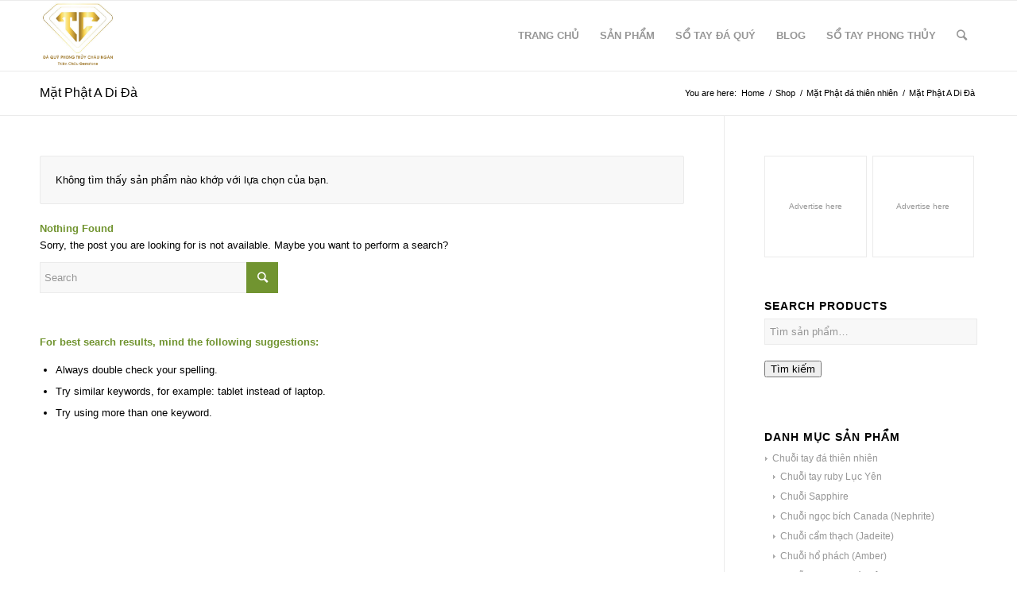

--- FILE ---
content_type: text/html; charset=UTF-8
request_url: https://phongthuychaungan.com/danh-muc-san-pham/mat-phat-da-thien-nhien/mat-phat-a-di-da/
body_size: 12133
content:
<!DOCTYPE html>
<html lang="vi-VN" class="html_stretched responsive av-preloader-disabled av-default-lightbox  html_header_top html_logo_left html_main_nav_header html_menu_right html_slim html_header_sticky html_header_shrinking html_mobile_menu_phone html_header_searchicon html_content_align_center html_header_unstick_top_disabled html_header_stretch_disabled html_av-overlay-side html_av-overlay-side-classic html_av-submenu-noclone av-cookies-no-cookie-consent av-no-preview html_text_menu_active ">
<head>
<meta charset="UTF-8" />
<meta name="robots" content="noindex, follow" />


<!-- mobile setting -->
<meta name="viewport" content="width=device-width, initial-scale=1">

<!-- Scripts/CSS and wp_head hook -->
<title>Mặt Phật A Di Đà &#8211; PHONG THỦY CHÂU NGÂN</title>
<link rel='dns-prefetch' href='//s.w.org' />
<link rel="alternate" type="application/rss+xml" title="Dòng thông tin PHONG THỦY CHÂU NGÂN &raquo;" href="https://phongthuychaungan.com/feed/" />
<link rel="alternate" type="application/rss+xml" title="Dòng phản hồi PHONG THỦY CHÂU NGÂN &raquo;" href="https://phongthuychaungan.com/comments/feed/" />
<link rel="alternate" type="application/rss+xml" title="Nguồn cấp PHONG THỦY CHÂU NGÂN &raquo; Mặt Phật A Di Đà Danh mục" href="https://phongthuychaungan.com/danh-muc-san-pham/mat-phat-da-thien-nhien/mat-phat-a-di-da/feed/" />
		<script type="text/javascript">
			window._wpemojiSettings = {"baseUrl":"https:\/\/s.w.org\/images\/core\/emoji\/12.0.0-1\/72x72\/","ext":".png","svgUrl":"https:\/\/s.w.org\/images\/core\/emoji\/12.0.0-1\/svg\/","svgExt":".svg","source":{"concatemoji":"https:\/\/phongthuychaungan.com\/wp-includes\/js\/wp-emoji-release.min.js?ver=5.3.20"}};
			!function(e,a,t){var n,r,o,i=a.createElement("canvas"),p=i.getContext&&i.getContext("2d");function s(e,t){var a=String.fromCharCode;p.clearRect(0,0,i.width,i.height),p.fillText(a.apply(this,e),0,0);e=i.toDataURL();return p.clearRect(0,0,i.width,i.height),p.fillText(a.apply(this,t),0,0),e===i.toDataURL()}function c(e){var t=a.createElement("script");t.src=e,t.defer=t.type="text/javascript",a.getElementsByTagName("head")[0].appendChild(t)}for(o=Array("flag","emoji"),t.supports={everything:!0,everythingExceptFlag:!0},r=0;r<o.length;r++)t.supports[o[r]]=function(e){if(!p||!p.fillText)return!1;switch(p.textBaseline="top",p.font="600 32px Arial",e){case"flag":return s([127987,65039,8205,9895,65039],[127987,65039,8203,9895,65039])?!1:!s([55356,56826,55356,56819],[55356,56826,8203,55356,56819])&&!s([55356,57332,56128,56423,56128,56418,56128,56421,56128,56430,56128,56423,56128,56447],[55356,57332,8203,56128,56423,8203,56128,56418,8203,56128,56421,8203,56128,56430,8203,56128,56423,8203,56128,56447]);case"emoji":return!s([55357,56424,55356,57342,8205,55358,56605,8205,55357,56424,55356,57340],[55357,56424,55356,57342,8203,55358,56605,8203,55357,56424,55356,57340])}return!1}(o[r]),t.supports.everything=t.supports.everything&&t.supports[o[r]],"flag"!==o[r]&&(t.supports.everythingExceptFlag=t.supports.everythingExceptFlag&&t.supports[o[r]]);t.supports.everythingExceptFlag=t.supports.everythingExceptFlag&&!t.supports.flag,t.DOMReady=!1,t.readyCallback=function(){t.DOMReady=!0},t.supports.everything||(n=function(){t.readyCallback()},a.addEventListener?(a.addEventListener("DOMContentLoaded",n,!1),e.addEventListener("load",n,!1)):(e.attachEvent("onload",n),a.attachEvent("onreadystatechange",function(){"complete"===a.readyState&&t.readyCallback()})),(n=t.source||{}).concatemoji?c(n.concatemoji):n.wpemoji&&n.twemoji&&(c(n.twemoji),c(n.wpemoji)))}(window,document,window._wpemojiSettings);
		</script>
		<style type="text/css">
img.wp-smiley,
img.emoji {
	display: inline !important;
	border: none !important;
	box-shadow: none !important;
	height: 1em !important;
	width: 1em !important;
	margin: 0 .07em !important;
	vertical-align: -0.1em !important;
	background: none !important;
	padding: 0 !important;
}
</style>
	<link rel='stylesheet' id='litespeed-cache-dummy-css'  href='https://phongthuychaungan.com/wp-content/plugins/litespeed-cache/assets/css/litespeed-dummy.css?ver=5.3.20' type='text/css' media='all' />
<link rel='stylesheet' id='wp-block-library-css'  href='https://phongthuychaungan.com/wp-includes/css/dist/block-library/style.min.css?ver=5.3.20' type='text/css' media='all' />
<link rel='stylesheet' id='wc-block-style-css'  href='https://phongthuychaungan.com/wp-content/plugins/woocommerce/packages/woocommerce-blocks/build/style.css?ver=2.4.5' type='text/css' media='all' />
<style id='woocommerce-inline-inline-css' type='text/css'>
.woocommerce form .form-row .required { visibility: visible; }
</style>
<link rel='stylesheet' id='avia-merged-styles-css'  href='https://phongthuychaungan.com/wp-content/uploads/dynamic_avia/avia-merged-styles-ab991251c98d713894b5c8e683390aeb.css' type='text/css' media='all' />
<script type='text/javascript' src='https://phongthuychaungan.com/wp-includes/js/jquery/jquery.js?ver=1.12.4-wp'></script>
<script type='text/javascript' src='https://phongthuychaungan.com/wp-includes/js/jquery/jquery-migrate.min.js?ver=1.4.1'></script>
<link rel='https://api.w.org/' href='https://phongthuychaungan.com/wp-json/' />
<link rel="EditURI" type="application/rsd+xml" title="RSD" href="https://phongthuychaungan.com/xmlrpc.php?rsd" />
<link rel="wlwmanifest" type="application/wlwmanifest+xml" href="https://phongthuychaungan.com/wp-includes/wlwmanifest.xml" /> 
<meta name="generator" content="WordPress 5.3.20" />
<meta name="generator" content="WooCommerce 3.8.3" />
<link rel="profile" href="http://gmpg.org/xfn/11" />
<link rel="alternate" type="application/rss+xml" title="PHONG THỦY CHÂU NGÂN RSS2 Feed" href="https://phongthuychaungan.com/feed/" />
<link rel="pingback" href="https://phongthuychaungan.com/xmlrpc.php" />
<!--[if lt IE 9]><script src="https://phongthuychaungan.com/wp-content/themes/enfold/js/html5shiv.js"></script><![endif]-->
<link rel="icon" href="http://phongthuychaungan.com/wp-content/uploads/2024/12/logo-chau-ngan.jpg" type="image/x-icon">
	<noscript><style>.woocommerce-product-gallery{ opacity: 1 !important; }</style></noscript>
	
<!-- To speed up the rendering and to display the site as fast as possible to the user we include some styles and scripts for above the fold content inline -->
<script type="text/javascript">'use strict';var avia_is_mobile=!1;if(/Android|webOS|iPhone|iPad|iPod|BlackBerry|IEMobile|Opera Mini/i.test(navigator.userAgent)&&'ontouchstart' in document.documentElement){avia_is_mobile=!0;document.documentElement.className+=' avia_mobile '}
else{document.documentElement.className+=' avia_desktop '};document.documentElement.className+=' js_active ';(function(){var e=['-webkit-','-moz-','-ms-',''],n='';for(var t in e){if(e[t]+'transform' in document.documentElement.style){document.documentElement.className+=' avia_transform ';n=e[t]+'transform'};if(e[t]+'perspective' in document.documentElement.style)document.documentElement.className+=' avia_transform3d '};if(typeof document.getElementsByClassName=='function'&&typeof document.documentElement.getBoundingClientRect=='function'&&avia_is_mobile==!1){if(n&&window.innerHeight>0){setTimeout(function(){var e=0,o={},a=0,t=document.getElementsByClassName('av-parallax'),i=window.pageYOffset||document.documentElement.scrollTop;for(e=0;e<t.length;e++){t[e].style.top='0px';o=t[e].getBoundingClientRect();a=Math.ceil((window.innerHeight+i-o.top)*0.3);t[e].style[n]='translate(0px, '+a+'px)';t[e].style.top='auto';t[e].className+=' enabled-parallax '}},50)}}})();</script><link rel="icon" href="https://phongthuychaungan.com/wp-content/uploads/2024/12/cropped-logo-chau-ngan-32x32.jpg" sizes="32x32" />
<link rel="icon" href="https://phongthuychaungan.com/wp-content/uploads/2024/12/cropped-logo-chau-ngan-192x192.jpg" sizes="192x192" />
<link rel="apple-touch-icon-precomposed" href="https://phongthuychaungan.com/wp-content/uploads/2024/12/cropped-logo-chau-ngan-180x180.jpg" />
<meta name="msapplication-TileImage" content="https://phongthuychaungan.com/wp-content/uploads/2024/12/cropped-logo-chau-ngan-270x270.jpg" />
		<style type="text/css" id="wp-custom-css">
			@media only screen and (max-width: 479px){
.responsive #top #main .products .product {
    margin: 0 0 10px 0;
    width: 49% !important;
}
	}		</style>
		<style type='text/css'>
@font-face {font-family: 'entypo-fontello'; font-weight: normal; font-style: normal; font-display: auto;
src: url('https://phongthuychaungan.com/wp-content/themes/enfold/config-templatebuilder/avia-template-builder/assets/fonts/entypo-fontello.eot');
src: url('https://phongthuychaungan.com/wp-content/themes/enfold/config-templatebuilder/avia-template-builder/assets/fonts/entypo-fontello.eot?#iefix') format('embedded-opentype'), 
url('https://phongthuychaungan.com/wp-content/themes/enfold/config-templatebuilder/avia-template-builder/assets/fonts/entypo-fontello.woff') format('woff'), 
url('https://phongthuychaungan.com/wp-content/themes/enfold/config-templatebuilder/avia-template-builder/assets/fonts/entypo-fontello.ttf') format('truetype'), 
url('https://phongthuychaungan.com/wp-content/themes/enfold/config-templatebuilder/avia-template-builder/assets/fonts/entypo-fontello.svg#entypo-fontello') format('svg');
} #top .avia-font-entypo-fontello, body .avia-font-entypo-fontello, html body [data-av_iconfont='entypo-fontello']:before{ font-family: 'entypo-fontello'; }
</style>

<!--
Debugging Info for Theme support: 

Theme: Enfold
Version: 4.6.3.1
Installed: enfold
AviaFramework Version: 5.0
AviaBuilder Version: 0.9.5
aviaElementManager Version: 1.0.1
ML:512-PU:43-PLA:4
WP:5.3.20
Compress: CSS:all theme files - JS:all theme files
Updates: disabled
PLAu:2
-->
</head>




<body id="top" class="archive tax-product_cat term-mat-phat-a-di-da term-150  rtl_columns stretched helvetica-neue-websave helvetica_neue theme-enfold woocommerce woocommerce-page woocommerce-no-js" itemscope="itemscope" itemtype="https://schema.org/WebPage" >

	
	<div id='wrap_all'>

	
<header id='header' class='all_colors header_color light_bg_color  av_header_top av_logo_left av_main_nav_header av_menu_right av_slim av_header_sticky av_header_shrinking av_header_stretch_disabled av_mobile_menu_phone av_header_searchicon av_header_unstick_top_disabled av_bottom_nav_disabled  av_header_border_disabled'  role="banner" itemscope="itemscope" itemtype="https://schema.org/WPHeader" >

		<div  id='header_main' class='container_wrap container_wrap_logo'>
	
        <ul  class = 'menu-item cart_dropdown ' data-success='was added to the cart'><li class='cart_dropdown_first'><a class='cart_dropdown_link' href='https://phongthuychaungan.com/cart/'><span aria-hidden='true' data-av_icon='' data-av_iconfont='entypo-fontello'></span><span class='av-cart-counter'>0</span><span class='avia_hidden_link_text'>Shopping Cart</span></a><!--<span class='cart_subtotal'><span class="woocommerce-Price-amount amount">0<span class="woocommerce-Price-currencySymbol">&#8363;</span></span></span>--><div class='dropdown_widget dropdown_widget_cart'><div class='avia-arrow'></div><div class="widget_shopping_cart_content"></div></div></li></ul><div class='container av-logo-container'><div class='inner-container'><span class='logo'><a href='https://phongthuychaungan.com/'><img height='100' width='300' src='http://phongthuychaungan.com/wp-content/uploads/2024/12/chau-ngan-logo.jpg' alt='PHONG THỦY CHÂU NGÂN' title='' /></a></span><nav class='main_menu' data-selectname='Select a page'  role="navigation" itemscope="itemscope" itemtype="https://schema.org/SiteNavigationElement" ><div class="avia-menu av-main-nav-wrap"><ul id="avia-menu" class="menu av-main-nav"><li id="menu-item-3393" class="menu-item menu-item-type-custom menu-item-object-custom menu-item-home menu-item-top-level menu-item-top-level-1"><a href="http://phongthuychaungan.com" itemprop="url"><span class="avia-bullet"></span><span class="avia-menu-text">TRANG CHỦ</span><span class="avia-menu-fx"><span class="avia-arrow-wrap"><span class="avia-arrow"></span></span></span></a></li>
<li id="menu-item-3394" class="menu-item menu-item-type-custom menu-item-object-custom menu-item-has-children menu-item-top-level menu-item-top-level-2"><a href="#" itemprop="url"><span class="avia-bullet"></span><span class="avia-menu-text">SẢN PHẨM</span><span class="avia-menu-fx"><span class="avia-arrow-wrap"><span class="avia-arrow"></span></span></span></a>


<ul class="sub-menu">
	<li id="menu-item-3443" class="menu-item menu-item-type-custom menu-item-object-custom"><a href="http://phongthuychaungan.com/danh-muc-san-pham/chuoi-tay-da-thien-nhien/" itemprop="url"><span class="avia-bullet"></span><span class="avia-menu-text">Chuỗi tay đá thiên nhiên</span></a></li>
	<li id="menu-item-3444" class="menu-item menu-item-type-custom menu-item-object-custom"><a href="http://phongthuychaungan.com/danh-muc-san-pham/chuoi-tay-da-thien-nhien/" itemprop="url"><span class="avia-bullet"></span><span class="avia-menu-text">Mặt phật đá thiên nhiên</span></a></li>
	<li id="menu-item-3445" class="menu-item menu-item-type-custom menu-item-object-custom"><a href="http://phongthuychaungan.com/danh-muc-san-pham/vong-da-thien-nhien-ban-lien/" itemprop="url"><span class="avia-bullet"></span><span class="avia-menu-text">Vòng đá thiên nhiên bản liền</span></a></li>
	<li id="menu-item-3446" class="menu-item menu-item-type-custom menu-item-object-custom"><a href="http://phongthuychaungan.com/danh-muc-san-pham/ty-huu-da-thien-nhien/" itemprop="url"><span class="avia-bullet"></span><span class="avia-menu-text">Tỳ hưu thiên nhiên</span></a></li>
	<li id="menu-item-3447" class="menu-item menu-item-type-custom menu-item-object-custom"><a href="http://phongthuychaungan.com/danh-muc-san-pham/ho-ly-da-tu-nhien/" itemprop="url"><span class="avia-bullet"></span><span class="avia-menu-text">Hồ ly đá thiên nhiên</span></a></li>
	<li id="menu-item-3448" class="menu-item menu-item-type-custom menu-item-object-custom"><a href="http://phongthuychaungan.com/danh-muc-san-pham/ho-ly-da-tu-nhien/" itemprop="url"><span class="avia-bullet"></span><span class="avia-menu-text">Ngọc bội đá tự nhiên</span></a></li>
	<li id="menu-item-3497" class="menu-item menu-item-type-custom menu-item-object-custom"><a href="http://phongthuychaungan.com/danh-muc-san-pham/tinh-the-da-tu-nhien/" itemprop="url"><span class="avia-bullet"></span><span class="avia-menu-text">Tinh thể đá tự nhiên</span></a></li>
	<li id="menu-item-3498" class="menu-item menu-item-type-custom menu-item-object-custom"><a href="http://phongthuychaungan.com/danh-muc-san-pham/hoa-da-uu-dam-thien-tao/" itemprop="url"><span class="avia-bullet"></span><span class="avia-menu-text">Hoa đá ưu đàm thiên tạo</span></a></li>
	<li id="menu-item-3499" class="menu-item menu-item-type-custom menu-item-object-custom"><a href="http://phongthuychaungan.com/danh-muc-san-pham/vat-pham-phong-thuy/" itemprop="url"><span class="avia-bullet"></span><span class="avia-menu-text">Vật phẩm phong thủy</span></a></li>
	<li id="menu-item-3500" class="menu-item menu-item-type-custom menu-item-object-custom"><a href="http://phongthuychaungan.com/danh-muc-san-pham/cac-vat-pham-phong-thuy-khac/" itemprop="url"><span class="avia-bullet"></span><span class="avia-menu-text">Vật phẩm phong thủy khác</span></a></li>
</ul>
</li>
<li id="menu-item-3395" class="menu-item menu-item-type-custom menu-item-object-custom menu-item-top-level menu-item-top-level-3"><a href="http://phongthuychaungan.com/so-tay-da-quy/" itemprop="url"><span class="avia-bullet"></span><span class="avia-menu-text">SỔ TAY ĐÁ QUÝ</span><span class="avia-menu-fx"><span class="avia-arrow-wrap"><span class="avia-arrow"></span></span></span></a></li>
<li id="menu-item-3864" class="menu-item menu-item-type-post_type menu-item-object-page menu-item-top-level menu-item-top-level-4"><a href="https://phongthuychaungan.com/blog/" itemprop="url"><span class="avia-bullet"></span><span class="avia-menu-text">BLOG</span><span class="avia-menu-fx"><span class="avia-arrow-wrap"><span class="avia-arrow"></span></span></span></a></li>
<li id="menu-item-4298" class="menu-item menu-item-type-post_type menu-item-object-page menu-item-top-level menu-item-top-level-5"><a href="https://phongthuychaungan.com/so-tay-da-quy/" itemprop="url"><span class="avia-bullet"></span><span class="avia-menu-text">SỔ TAY PHONG THỦY</span><span class="avia-menu-fx"><span class="avia-arrow-wrap"><span class="avia-arrow"></span></span></span></a></li>
<li id="menu-item-search" class="noMobile menu-item menu-item-search-dropdown menu-item-avia-special"><a aria-label="Search" href="?s=" rel="nofollow" data-avia-search-tooltip="

&lt;form role=&quot;search&quot; action=&quot;https://phongthuychaungan.com/&quot; id=&quot;searchform&quot; method=&quot;get&quot; class=&quot;&quot;&gt;
	&lt;div&gt;
		&lt;input type=&quot;submit&quot; value=&quot;&quot; id=&quot;searchsubmit&quot; class=&quot;button avia-font-entypo-fontello&quot; /&gt;
		&lt;input type=&quot;text&quot; id=&quot;s&quot; name=&quot;s&quot; value=&quot;&quot; placeholder='Search' /&gt;
			&lt;/div&gt;
&lt;/form&gt;" aria-hidden='true' data-av_icon='' data-av_iconfont='entypo-fontello'><span class="avia_hidden_link_text">Search</span></a></li><li class="av-burger-menu-main menu-item-avia-special ">
	        			<a href="#">
							<span class="av-hamburger av-hamburger--spin av-js-hamburger">
					        <span class="av-hamburger-box">
						          <span class="av-hamburger-inner"></span>
						          <strong>Menu</strong>
					        </span>
							</span>
						</a>
	        		   </li></ul></div></nav></div> </div> 
		<!-- end container_wrap-->
		</div>
		<div class='header_bg'></div>

<!-- end header -->
</header>
		
	<div id='main' class='all_colors' data-scroll-offset='88'>

	<div class='stretch_full container_wrap alternate_color light_bg_color title_container'><div class='container'><h1 class='main-title entry-title '>Mặt Phật A Di Đà</h1><div class="breadcrumb breadcrumbs avia-breadcrumbs"><div class="breadcrumb-trail" xmlns:v="https://rdf.data-vocabulary.org/#"><span class="trail-before"><span class="breadcrumb-title">You are here:</span></span> <span><a rel="v:url" property="v:title" href="https://phongthuychaungan.com" title="PHONG THỦY CHÂU NGÂN"  class="trail-begin">Home</a></span> <span class="sep">/</span> <span><a rel="v:url" property="v:title" href="https://phongthuychaungan.com/shop/" title="Shop">Shop</a></span> <span class="sep">/</span> <span><a rel="v:url" property="v:title" href="https://phongthuychaungan.com/danh-muc-san-pham/mat-phat-da-thien-nhien/" title="Mặt Phật đá thiên nhiên">Mặt Phật đá thiên nhiên</a></span> <span class="sep">/</span> <span class="trail-end">Mặt Phật A Di Đà</span></div></div></div></div><div class='container_wrap container_wrap_first main_color sidebar_right template-shop shop_columns_2'><div class='container'><div class='template-page template-search template-search-none content av-content-small alpha units'><div class='entry entry-content-wrapper' id='search-fail'><header class="woocommerce-products-header">
			<h1 class="woocommerce-products-header__title page-title">Mặt Phật A Di Đà</h1>
	
	</header>
<p class="woocommerce-info">Không tìm thấy sản phẩm nào khớp với lựa chọn của bạn.</p>

<p class='entry-content'><strong>Nothing Found</strong><br/>

Sorry, the post you are looking for is not available. Maybe you want to perform a search?</p>


<form action="https://phongthuychaungan.com/" id="searchform" method="get" class="">
	<div>
		<input type="submit" value="" id="searchsubmit" class="button avia-font-entypo-fontello" />
		<input type="text" id="s" name="s" value="" placeholder='Search' />
			</div>
</form>


<div class='hr_invisible'></div>

<section class="404_recommendation">
    <p><strong>For best search results, mind the following suggestions:</strong></p>
    <ul class='borderlist-not'>
        <li>Always double check your spelling.</li>
        <li>Try similar keywords, for example: tablet instead of laptop.</li>
        <li>Try using more than one keyword.</li>
    </ul>

    <div class='hr_invisible'></div>

    </section>
</div></div><aside class='sidebar sidebar_right   alpha units'  role="complementary" itemscope="itemscope" itemtype="https://schema.org/WPSideBar" ><div class='inner_sidebar extralight-border'><section id="avia_partner_widget-2" class="widget clearfix avia_partner_widget"><a target="_blank" href="#" class="preloading_background  avia_partner1 link_list_item1 " rel="noopener noreferrer"><span class="avia_parnter_empty"><span>Advertise here</span></span></a><a target="_blank" href="#" class="preloading_background avia_partner2 link_list_item1 " rel="noopener noreferrer"><span class="avia_parnter_empty"><span>Advertise here</span></span></a><span class="seperator extralight-border"></span></section><section id="woocommerce_product_search-2" class="widget clearfix woocommerce widget_product_search"><h3 class="widgettitle">Search Products</h3><form role="search" method="get" class="woocommerce-product-search" action="https://phongthuychaungan.com/">
	<label class="screen-reader-text" for="woocommerce-product-search-field-0">Tìm kiếm:</label>
	<input type="search" id="woocommerce-product-search-field-0" class="search-field" placeholder="Tìm sản phẩm&hellip;" value="" name="s" />
	<button type="submit" value="Tìm kiếm">Tìm kiếm</button>
	<input type="hidden" name="post_type" value="product" />
</form>
<span class="seperator extralight-border"></span></section><section id="woocommerce_product_categories-2" class="widget clearfix woocommerce widget_product_categories"><h3 class="widgettitle">DANH MỤC SẢN PHẨM</h3><ul class="product-categories"><li class="cat-item cat-item-123 cat-parent"><a href="https://phongthuychaungan.com/danh-muc-san-pham/chuoi-tay-da-thien-nhien/">Chuỗi tay đá thiên nhiên</a><ul class='children'>
<li class="cat-item cat-item-124"><a href="https://phongthuychaungan.com/danh-muc-san-pham/chuoi-tay-da-thien-nhien/chuoi-tay-ruby-luc-yen/">Chuỗi tay ruby Lục Yên</a></li>
<li class="cat-item cat-item-125"><a href="https://phongthuychaungan.com/danh-muc-san-pham/chuoi-tay-da-thien-nhien/chuoi-sapphire/">Chuỗi Sapphire</a></li>
<li class="cat-item cat-item-126"><a href="https://phongthuychaungan.com/danh-muc-san-pham/chuoi-tay-da-thien-nhien/chuoi-ngoc-bich-canada-nephrite/">Chuỗi ngọc bích Canada (Nephrite)</a></li>
<li class="cat-item cat-item-127"><a href="https://phongthuychaungan.com/danh-muc-san-pham/chuoi-tay-da-thien-nhien/chuoi-cam-thach-jadeite/">Chuỗi cẩm thạch (Jadeite)</a></li>
<li class="cat-item cat-item-128"><a href="https://phongthuychaungan.com/danh-muc-san-pham/chuoi-tay-da-thien-nhien/chuoi-ho-phach-amber/">Chuỗi hổ phách (Amber)</a></li>
<li class="cat-item cat-item-129"><a href="https://phongthuychaungan.com/danh-muc-san-pham/chuoi-tay-da-thien-nhien/chuoi-thach-anh-toc-tien-brazil/">Chuỗi thạch anh tóc tiên Brazil</a></li>
<li class="cat-item cat-item-130"><a href="https://phongthuychaungan.com/danh-muc-san-pham/chuoi-tay-da-thien-nhien/chuoi-thach-anh-uu-linh/">Chuỗi thạch anh ưu linh</a></li>
<li class="cat-item cat-item-131"><a href="https://phongthuychaungan.com/danh-muc-san-pham/chuoi-tay-da-thien-nhien/chuoi-thach-anh-tim-amethyst/">Chuỗi thạch anh tím (Amethyst)</a></li>
<li class="cat-item cat-item-132"><a href="https://phongthuychaungan.com/danh-muc-san-pham/chuoi-tay-da-thien-nhien/chuoi-thach-anh-vangcitrine/">Chuỗi thạch anh vàng(Citrine)</a></li>
<li class="cat-item cat-item-133"><a href="https://phongthuychaungan.com/danh-muc-san-pham/chuoi-tay-da-thien-nhien/chuoi-thach-anh-hongrose-quartz/">Chuỗi thạch anh hồng(Rose Quartz)</a></li>
<li class="cat-item cat-item-134"><a href="https://phongthuychaungan.com/danh-muc-san-pham/chuoi-tay-da-thien-nhien/chuoi-thach-anh-xanh-aventurine/">Chuỗi thạch anh xanh( Aventurine)</a></li>
<li class="cat-item cat-item-135"><a href="https://phongthuychaungan.com/danh-muc-san-pham/chuoi-tay-da-thien-nhien/chuoi-thach-anh-am-khoi/">Chuỗi thạch anh ám khói</a></li>
<li class="cat-item cat-item-136"><a href="https://phongthuychaungan.com/danh-muc-san-pham/chuoi-tay-da-thien-nhien/chuoi-thach-anh-den-morion-quartz/">Chuỗi thạch anh đen (Morion Quartz)</a></li>
<li class="cat-item cat-item-137"><a href="https://phongthuychaungan.com/danh-muc-san-pham/chuoi-tay-da-thien-nhien/thach-anh-nui-lua-obsidian/">Thạch anh núi lửa (Obsidian)</a></li>
<li class="cat-item cat-item-138"><a href="https://phongthuychaungan.com/danh-muc-san-pham/chuoi-tay-da-thien-nhien/chuoi-da-mat-ho-tiger-eyes/">Chuỗi đá mắt hổ ( Tiger Eyes)</a></li>
<li class="cat-item cat-item-139"><a href="https://phongthuychaungan.com/danh-muc-san-pham/chuoi-tay-da-thien-nhien/chuoi-da-mat-trang-moon-stone/">Chuỗi đá mặt trăng ( Moon Stone)</a></li>
<li class="cat-item cat-item-140"><a href="https://phongthuychaungan.com/danh-muc-san-pham/chuoi-tay-da-thien-nhien/chuoi-da-ganat-ngoc-hong-luu/">Chuỗi đá Ganat ( Ngọc hồng lựu)</a></li>
<li class="cat-item cat-item-141"><a href="https://phongthuychaungan.com/danh-muc-san-pham/chuoi-tay-da-thien-nhien/chuoi-da-kyanite/">Chuỗi đá Kyanite</a></li>
<li class="cat-item cat-item-142"><a href="https://phongthuychaungan.com/danh-muc-san-pham/chuoi-tay-da-thien-nhien/chuoi-da-ma-nao-agate/">Chuỗi đá mã não ( Agate)</a></li>
<li class="cat-item cat-item-143"><a href="https://phongthuychaungan.com/danh-muc-san-pham/chuoi-tay-da-thien-nhien/chuoi-da-aquamarine-ngoc-xanh-bien/">Chuỗi đá Aquamarine (Ngọc xanh biển)</a></li>
<li class="cat-item cat-item-144"><a href="https://phongthuychaungan.com/danh-muc-san-pham/chuoi-tay-da-thien-nhien/chuoi-da-tourmaline-hong-luc-bao/">Chuỗi đá tourmaline ( Hồng lục bảo)</a></li>
<li class="cat-item cat-item-145"><a href="https://phongthuychaungan.com/danh-muc-san-pham/chuoi-tay-da-thien-nhien/chuoi-da-serpentine-lam-ngoc/">Chuỗi đá Serpentine ( Lam ngọc)</a></li>
<li class="cat-item cat-item-146"><a href="https://phongthuychaungan.com/danh-muc-san-pham/chuoi-tay-da-thien-nhien/chuoi-da-canxit/">Chuỗi đá canxit</a></li>
<li class="cat-item cat-item-185"><a href="https://phongthuychaungan.com/danh-muc-san-pham/chuoi-tay-da-thien-nhien/chuoi-san-ho-thien-nhien-petrified-wood/">Chuỗi san hô thiên nhiên ( Petrified Wood)</a></li>
</ul>
</li>
<li class="cat-item cat-item-147 cat-parent current-cat-parent"><a href="https://phongthuychaungan.com/danh-muc-san-pham/mat-phat-da-thien-nhien/">Mặt Phật đá thiên nhiên</a><ul class='children'>
<li class="cat-item cat-item-148"><a href="https://phongthuychaungan.com/danh-muc-san-pham/mat-phat-da-thien-nhien/mat-phat-quan-am/">Mặt Phật Quan Âm</a></li>
<li class="cat-item cat-item-149"><a href="https://phongthuychaungan.com/danh-muc-san-pham/mat-phat-da-thien-nhien/mat-phat-di-lac/">Mặt Phật Di lặc</a></li>
<li class="cat-item cat-item-150 current-cat"><a href="https://phongthuychaungan.com/danh-muc-san-pham/mat-phat-da-thien-nhien/mat-phat-a-di-da/">Mặt Phật A Di Đà</a></li>
<li class="cat-item cat-item-151"><a href="https://phongthuychaungan.com/danh-muc-san-pham/mat-phat-da-thien-nhien/mat-phat-ban-menh/">Mặt Phật bản mệnh</a></li>
</ul>
</li>
<li class="cat-item cat-item-152 cat-parent"><a href="https://phongthuychaungan.com/danh-muc-san-pham/vong-da-thien-nhien-ban-lien/">Vòng đá thiên nhiên bản liền</a><ul class='children'>
<li class="cat-item cat-item-153"><a href="https://phongthuychaungan.com/danh-muc-san-pham/vong-da-thien-nhien-ban-lien/vong-ruby/">Vòng Ruby</a></li>
<li class="cat-item cat-item-154"><a href="https://phongthuychaungan.com/danh-muc-san-pham/vong-da-thien-nhien-ban-lien/vong-ngoc-bich-nephrite/">Vòng Ngọc bích ( Nephrite)</a></li>
<li class="cat-item cat-item-155"><a href="https://phongthuychaungan.com/danh-muc-san-pham/vong-da-thien-nhien-ban-lien/vong-cam-thach-da-a-jadeite/">Vòng Cẩm thạch đá A( Jadeite)</a></li>
<li class="cat-item cat-item-156"><a href="https://phongthuychaungan.com/danh-muc-san-pham/vong-da-thien-nhien-ban-lien/vong-ma-nao-agate/">Vòng mã não (Agate)</a></li>
<li class="cat-item cat-item-157"><a href="https://phongthuychaungan.com/danh-muc-san-pham/vong-da-thien-nhien-ban-lien/vong-go-hoa-thach-petrified-wood/">Vòng gỗ hoá thạch (Petrified wood)</a></li>
</ul>
</li>
<li class="cat-item cat-item-158 cat-parent"><a href="https://phongthuychaungan.com/danh-muc-san-pham/ty-huu-da-thien-nhien/">Mặt Tỳ Hưu đá thiên nhiên</a><ul class='children'>
<li class="cat-item cat-item-159"><a href="https://phongthuychaungan.com/danh-muc-san-pham/ty-huu-da-thien-nhien/mat-day-ty-huu/">Mặt dây tỳ hưu</a></li>
<li class="cat-item cat-item-160"><a href="https://phongthuychaungan.com/danh-muc-san-pham/ty-huu-da-thien-nhien/mat-nhan-ty-huu/">Mặt nhẫn tỳ hưu</a></li>
</ul>
</li>
<li class="cat-item cat-item-161 cat-parent"><a href="https://phongthuychaungan.com/danh-muc-san-pham/ho-ly-da-tu-nhien/">Mặt Hồ ly đá tự nhiên</a><ul class='children'>
<li class="cat-item cat-item-162"><a href="https://phongthuychaungan.com/danh-muc-san-pham/ho-ly-da-tu-nhien/mat-day-ho-ly/">Mặt dây hồ ly</a></li>
<li class="cat-item cat-item-163"><a href="https://phongthuychaungan.com/danh-muc-san-pham/ho-ly-da-tu-nhien/mat-nhan-ho-ly/">Mặt nhẫn hồ ly</a></li>
</ul>
</li>
<li class="cat-item cat-item-164 cat-parent"><a href="https://phongthuychaungan.com/danh-muc-san-pham/ngoc-boi-da-tu-nhien/">Ngọc bội đá tự nhiên</a><ul class='children'>
<li class="cat-item cat-item-165"><a href="https://phongthuychaungan.com/danh-muc-san-pham/ngoc-boi-da-tu-nhien/ngoc-boi-treo-xe/">Ngọc bội treo xe</a></li>
<li class="cat-item cat-item-166"><a href="https://phongthuychaungan.com/danh-muc-san-pham/ngoc-boi-da-tu-nhien/ngoc-boi-mang-ben-minh/">Ngọc bội mang bên mình</a></li>
</ul>
</li>
<li class="cat-item cat-item-167 cat-parent"><a href="https://phongthuychaungan.com/danh-muc-san-pham/tinh-the-da-tu-nhien/">Tinh thể đá tự nhiên</a><ul class='children'>
<li class="cat-item cat-item-168"><a href="https://phongthuychaungan.com/danh-muc-san-pham/tinh-the-da-tu-nhien/tinh-the-ruby/">Tinh thể Ruby</a></li>
<li class="cat-item cat-item-169"><a href="https://phongthuychaungan.com/danh-muc-san-pham/tinh-the-da-tu-nhien/tinh-the-spinel/">Tinh thể Spinel</a></li>
<li class="cat-item cat-item-170"><a href="https://phongthuychaungan.com/danh-muc-san-pham/tinh-the-da-tu-nhien/tinh-the-thach-anh/">Tinh thể thạch anh</a></li>
</ul>
</li>
<li class="cat-item cat-item-171"><a href="https://phongthuychaungan.com/danh-muc-san-pham/hoa-da-uu-dam-thien-tao/">Hoa đá ưu đàm thiên tạo</a></li>
<li class="cat-item cat-item-172 cat-parent"><a href="https://phongthuychaungan.com/danh-muc-san-pham/vat-pham-phong-thuy/">Vật phẩm phong thủy</a><ul class='children'>
<li class="cat-item cat-item-173"><a href="https://phongthuychaungan.com/danh-muc-san-pham/vat-pham-phong-thuy/bi-cau-da-tu-nhien/">Bi cầu đá tự nhiên</a></li>
<li class="cat-item cat-item-174"><a href="https://phongthuychaungan.com/danh-muc-san-pham/vat-pham-phong-thuy/ty-huu-chieu-tai/">Tỳ hưu chiêu tài</a></li>
<li class="cat-item cat-item-175"><a href="https://phongthuychaungan.com/danh-muc-san-pham/vat-pham-phong-thuy/buc-rong-tran-trach/">Bức rồng trấn trạch</a></li>
<li class="cat-item cat-item-176"><a href="https://phongthuychaungan.com/danh-muc-san-pham/vat-pham-phong-thuy/thiem-thu-chieu-tai/">Thiềm thừ chiêu tài</a></li>
<li class="cat-item cat-item-186"><a href="https://phongthuychaungan.com/danh-muc-san-pham/vat-pham-phong-thuy/tuong-long-quy/">Tượng Long Quy</a></li>
<li class="cat-item cat-item-187"><a href="https://phongthuychaungan.com/danh-muc-san-pham/vat-pham-phong-thuy/cay-dao-truong-tho/">Cây Đào Trường Thọ</a></li>
<li class="cat-item cat-item-193"><a href="https://phongthuychaungan.com/danh-muc-san-pham/vat-pham-phong-thuy/dong-dieu-may-man/">Đồng điếu may mắn</a></li>
<li class="cat-item cat-item-195"><a href="https://phongthuychaungan.com/danh-muc-san-pham/vat-pham-phong-thuy/buc-rong-phung-da-ngoc-serpentine/">Bức Rồng Phụng Đá Ngọc Serpentine</a></li>
<li class="cat-item cat-item-196"><a href="https://phongthuychaungan.com/danh-muc-san-pham/vat-pham-phong-thuy/cay-tung-hac-dien-nien-da-ngoc-serpentine/">Cây Tùng Hạc Diên Niên Đá Ngọc Serpentine</a></li>
<li class="cat-item cat-item-197"><a href="https://phongthuychaungan.com/danh-muc-san-pham/vat-pham-phong-thuy/qua-du-du-chat-da-serpentine/">Qủa đu đủ chất đá Serpentine</a></li>
<li class="cat-item cat-item-198"><a href="https://phongthuychaungan.com/danh-muc-san-pham/vat-pham-phong-thuy/mam-trai-cay-ngu-qua-da-ngoc-serpentine/">Mâm Trái Cây Ngũ Qủa Đá Ngọc Serpentine</a></li>
</ul>
</li>
<li class="cat-item cat-item-177 cat-parent"><a href="https://phongthuychaungan.com/danh-muc-san-pham/cac-vat-pham-phong-thuy-khac/">Các vật phẩm phong thuỷ khác</a><ul class='children'>
<li class="cat-item cat-item-178"><a href="https://phongthuychaungan.com/danh-muc-san-pham/cac-vat-pham-phong-thuy-khac/tram-nu-thien-nhien/">Trầm nụ thiên nhiên</a></li>
<li class="cat-item cat-item-179"><a href="https://phongthuychaungan.com/danh-muc-san-pham/cac-vat-pham-phong-thuy-khac/tram-bot-tu-nhien-cao-cap/">Trầm bột tự nhiên cao cấp</a></li>
<li class="cat-item cat-item-180"><a href="https://phongthuychaungan.com/danh-muc-san-pham/cac-vat-pham-phong-thuy-khac/thap-xong-tram/">Tháp xông trầm</a></li>
<li class="cat-item cat-item-181"><a href="https://phongthuychaungan.com/danh-muc-san-pham/cac-vat-pham-phong-thuy-khac/tinh-dau-xong-nha/">Tinh dầu xông nhà</a></li>
</ul>
</li>
<li class="cat-item cat-item-192 cat-parent"><a href="https://phongthuychaungan.com/danh-muc-san-pham/tuong-phat-di-lac/">Tượng Đá Thiên Nhiên</a><ul class='children'>
<li class="cat-item cat-item-194"><a href="https://phongthuychaungan.com/danh-muc-san-pham/tuong-phat-di-lac/tuong-tho-dia-da-ngoc-serpentine/">Tượng Thổ Địa Đá Ngọc Serpentine</a></li>
</ul>
</li>
</ul><span class="seperator extralight-border"></span></section></div></aside></div></div>						<div class='container_wrap footer_color' id='footer'>

					<div class='container'>

						<div class='flex_column av_one_fourth  first el_before_av_one_fourth'><section id="text-2" class="widget clearfix widget_text"><h3 class="widgettitle">CHÚNG TÔI LÀ AI</h3>			<div class="textwidget"><p>Với niềm đam mê vô tận từ những dòng đá tự nhiên.Cửa hàng đá quý phong thủy của chúng tôi đã không ngừng tìm hiểu và lựa chọn những loại đá từ tự nhiên có năng lượng tốt để giúp cho người đeo những lợi ích thiết thực về mặt sức khoẻ tinh thần cũng như giúp ích về mặt phong thuỷ có thể hoá giải vận hạn mang lại bình an may mắn tài lộc cho gia chủ.</p>
</div>
		<span class="seperator extralight-border"></span></section></div><div class='flex_column av_one_fourth  el_after_av_one_fourth  el_before_av_one_fourth '><section id="text-3" class="widget clearfix widget_text"><h3 class="widgettitle">ĐỊA CHỈ</h3>			<div class="textwidget"><p>Số 30, Đường Số 10, Phường 13, Quận 6, Tp HCM</p>
<p><a href="callto:077577879"><span class="text">077577879</span></a><br />
<a href="mailto:chaunganfengshui@gmail.com"><span class="text">chaunganfengshui@gmail.com</span></a></p>
<p>&nbsp;</p>
</div>
		<span class="seperator extralight-border"></span></section></div><div class='flex_column av_one_fourth  el_after_av_one_fourth  el_before_av_one_fourth '>		<section id="recent-posts-3" class="widget clearfix widget_recent_entries">		<h3 class="widgettitle">Bài viết mới</h3>		<ul>
											<li>
					<a href="https://phongthuychaungan.com/aquamarine/">AQUAMARINE</a>
									</li>
											<li>
					<a href="https://phongthuychaungan.com/quartz-thach-anh/">QUARTZ ( THẠCH ANH )</a>
									</li>
											<li>
					<a href="https://phongthuychaungan.com/charoite/">CHAROITE</a>
									</li>
											<li>
					<a href="https://phongthuychaungan.com/jasper/">JASPER</a>
									</li>
											<li>
					<a href="https://phongthuychaungan.com/pietersite-da-giong-bao/">PIETERSITE ( ĐÁ GIÔNG BÃO )</a>
									</li>
					</ul>
		<span class="seperator extralight-border"></span></section></div><div class='flex_column av_one_fourth  el_after_av_one_fourth  el_before_av_one_fourth '><section id="text-4" class="widget clearfix widget_text"><h3 class="widgettitle">GIỜ LÀM VIỆC</h3>			<div class="textwidget"><p>Thứ 2-6: 8:00-19:00<br />
Thứ 7: 8:00-14:00<br />
Chủ nhật: 8:00-14:00</p>
<p>&nbsp;</p>
</div>
		<span class="seperator extralight-border"></span></section></div>

					</div>


				<!-- ####### END FOOTER CONTAINER ####### -->
				</div>

	


			

			
				<footer class='container_wrap socket_color' id='socket'  role="contentinfo" itemscope="itemscope" itemtype="https://schema.org/WPFooter" >
                    <div class='container'>

                        <span class='copyright'>&copy; Copyright  - <a href='https://phongthuychaungan.com/'>PHONG THỦY CHÂU NGÂN</a> - <a rel='nofollow' href='https://kriesi.at'>Enfold Theme by Kriesi</a></span>

                        
                    </div>

	            <!-- ####### END SOCKET CONTAINER ####### -->
				</footer>


					<!-- end main -->
		</div>
		
		<!-- end wrap_all --></div>

<a href='#top' title='Scroll to top' id='scroll-top-link' aria-hidden='true' data-av_icon='' data-av_iconfont='entypo-fontello'><span class="avia_hidden_link_text">Scroll to top</span></a>

<div id="fb-root"></div>


 <script type='text/javascript'>
 /* <![CDATA[ */  
var avia_framework_globals = avia_framework_globals || {};
    avia_framework_globals.frameworkUrl = 'https://phongthuychaungan.com/wp-content/themes/enfold/framework/';
    avia_framework_globals.installedAt = 'https://phongthuychaungan.com/wp-content/themes/enfold/';
    avia_framework_globals.ajaxurl = 'https://phongthuychaungan.com/wp-admin/admin-ajax.php';
/* ]]> */ 
</script>
 
 	<script type="text/javascript">
		var c = document.body.className;
		c = c.replace(/woocommerce-no-js/, 'woocommerce-js');
		document.body.className = c;
	</script>
	<script type='text/javascript' src='https://phongthuychaungan.com/wp-content/plugins/woocommerce/assets/js/jquery-blockui/jquery.blockUI.min.js?ver=2.70'></script>
<script type='text/javascript'>
/* <![CDATA[ */
var wc_add_to_cart_params = {"ajax_url":"\/wp-admin\/admin-ajax.php","wc_ajax_url":"\/?wc-ajax=%%endpoint%%","i18n_view_cart":"Xem gi\u1ecf h\u00e0ng","cart_url":"https:\/\/phongthuychaungan.com\/cart\/","is_cart":"","cart_redirect_after_add":"no"};
/* ]]> */
</script>
<script type='text/javascript' src='https://phongthuychaungan.com/wp-content/plugins/woocommerce/assets/js/frontend/add-to-cart.min.js?ver=3.8.3'></script>
<script type='text/javascript' src='https://phongthuychaungan.com/wp-content/plugins/woocommerce/assets/js/js-cookie/js.cookie.min.js?ver=2.1.4'></script>
<script type='text/javascript'>
/* <![CDATA[ */
var woocommerce_params = {"ajax_url":"\/wp-admin\/admin-ajax.php","wc_ajax_url":"\/?wc-ajax=%%endpoint%%"};
/* ]]> */
</script>
<script type='text/javascript' src='https://phongthuychaungan.com/wp-content/plugins/woocommerce/assets/js/frontend/woocommerce.min.js?ver=3.8.3'></script>
<script type='text/javascript'>
/* <![CDATA[ */
var wc_cart_fragments_params = {"ajax_url":"\/wp-admin\/admin-ajax.php","wc_ajax_url":"\/?wc-ajax=%%endpoint%%","cart_hash_key":"wc_cart_hash_a406b9beec3c4904033385f35dad0688","fragment_name":"wc_fragments_a406b9beec3c4904033385f35dad0688","request_timeout":"5000"};
/* ]]> */
</script>
<script type='text/javascript' src='https://phongthuychaungan.com/wp-content/plugins/woocommerce/assets/js/frontend/cart-fragments.min.js?ver=3.8.3'></script>
<script type='text/javascript' src='https://phongthuychaungan.com/wp-includes/js/wp-embed.min.js?ver=5.3.20'></script>
<script type='text/javascript' src='https://phongthuychaungan.com/wp-content/uploads/dynamic_avia/avia-footer-scripts-da365c25412d08e792e7bc9e0790793b.js'></script>
</body>
</html>


<!-- Page cached by LiteSpeed Cache 7.6.2 on 2025-12-07 11:02:42 -->